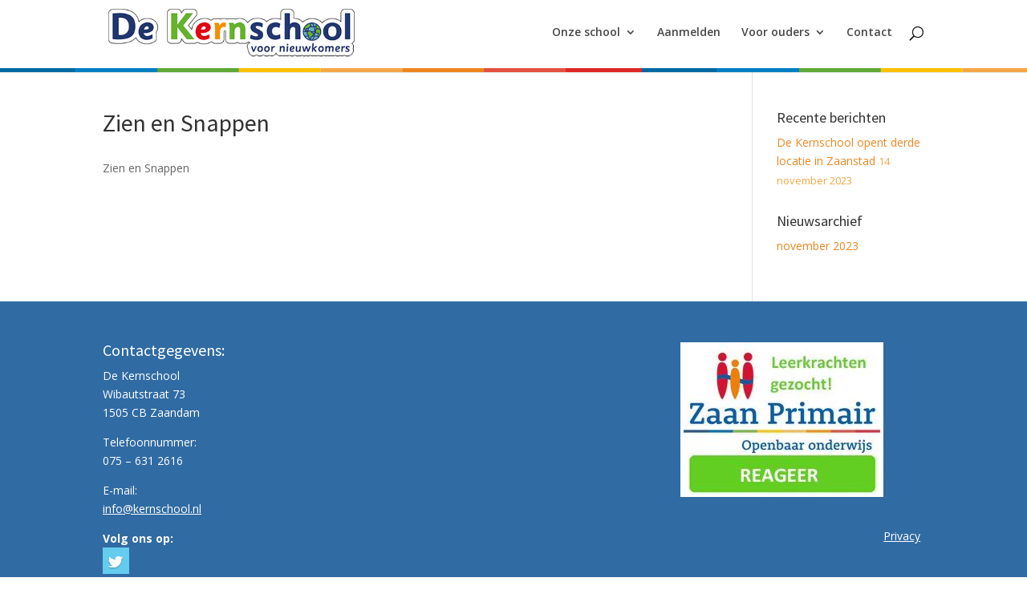

--- FILE ---
content_type: text/css
request_url: https://www.kernschool.nl/wp-content/cache/wpfc-minified/7w68v26e/f9wdk.css
body_size: 2220
content:
#logo {max-height: 80%;}
#main-header {
background: #fff url(//www.kernschool.nl/wp-content/themes/ZaanPrimair/img/header-bottom.png) repeat-x scroll 0 106%;
padding-bottom:10px;}
.et_pb_widget_area_left	{border-right: none;}
.et_pb_widget_area ul {
line-height: 2em !important;
list-style: outside disc !important;
padding: 0 10px !important;
color: #E4513F;}
.et_pb_widget a:hover {
color: #E4513F !important;
text-decoration: underline;	}
.header-content p {font-size: 1.4em;line-height: 2em; font-weight: 600;}
.header-content h1 {font-size: 2em;line-height: 2em; font-weight: 600;}
.et_pb_slide_description, .et_pb_slider_fullwidth_off .et_pb_slide_description {
padding: 8%;}
.header-content > ul {font-size: 1.2em;}
.et-search-form input {background: rgba(39,127,191,0.25) !important; padding: 10px;}
@media only screen and ( max-width: 375px ) {
.container {width: 90%;}
.et-search-form input {right: 5px;}
span.et_close_search_field {width: 25px;}
}
@media screen and (min-device-width: 376px) and (max-device-width: 1024px) {
.et_header_style_left #logo {max-width: 28% !important}	
.container {width: 90%;}
}
@media only screen and ( max-width: 768px ) {
ul#menu-praktisch li {padding: 3px 10px; margin: 0 !important;}
div#nav_menu-7 {width: 100% !important;}
} .et_pb_button {border-radius: 0;} #main-header.et-fixed-header, #main-header.et-fixed-header .nav li ul {background-color: #fff !important;}
.nav li ul { border-color: #0080c9; }
.et_header_style_centered .mobile_nav .select_page, .et_header_style_split .mobile_nav .select_page, .et_nav_text_color_light #top-menu > li > a, .et_nav_text_color_dark #top-menu > li > a, #top-menu a, .et_mobile_menu li a, .et_nav_text_color_light .et_mobile_menu li a, .et_nav_text_color_dark .et_mobile_menu li a, #et_search_icon:before, .et_search_form_container input, span.et_close_search_field:after, #et-top-navigation .et-cart-info { color: rgba(0,0,0,0.72); }
.et_search_form_container input::-moz-placeholder { color: rgba(0,0,0,0.72); }
.et_search_form_container input::-webkit-input-placeholder { color: rgba(0,0,0,0.72); }
.et_search_form_container input:-ms-input-placeholder { color: rgba(0,0,0,0.72); }
#top-menu li.current-menu-ancestor > a, #top-menu li.current-menu-item > a,
.et_color_scheme_red #top-menu li.current-menu-ancestor > a, .et_color_scheme_red #top-menu li.current-menu-item > a,
.et_color_scheme_pink #top-menu li.current-menu-ancestor > a, .et_color_scheme_pink #top-menu li.current-menu-item > a,
.et_color_scheme_orange #top-menu li.current-menu-ancestor > a, .et_color_scheme_orange #top-menu li.current-menu-item > a,
.et_color_scheme_green #top-menu li.current-menu-ancestor > a, .et_color_scheme_green #top-menu li.current-menu-item > a { color: #0080c9; }
.nav ul li a:hover, .et_mobile_menu li a:hover {
background-color: rgb(25,105,165);
color:#fff;
}																										
@media only screen and ( min-width: 981px ) {
.et-fixed-header#top-header, .et-fixed-header#top-header #et-secondary-nav li ul { background-color: #0080c9; }
.et-fixed-header#main-header, .et-fixed-header#main-header .nav li ul, .et-fixed-header .et-search-form { background-color: #e2f2fa; }
.et-fixed-header #top-menu a, .et-fixed-header #et_search_icon:before, .et-fixed-header #et_top_search .et-search-form input, .et-fixed-header .et_search_form_container input, .et-fixed-header .et_close_search_field:after, .et-fixed-header #et-top-navigation .et-cart-info { color: rgba(0,0,0,0.72) !important; }
.et-fixed-header .et_search_form_container input::-moz-placeholder { color: rgba(0,0,0,0.72) !important; }
.et-fixed-header .et_search_form_container input::-webkit-input-placeholder { color: rgba(0,0,0,0.72) !important; }
.et-fixed-header .et_search_form_container input:-ms-input-placeholder { color: rgba(0,0,0,0.72) !important; }
.et-fixed-header #top-menu li.current-menu-ancestor > a,
.et-fixed-header #top-menu li.current-menu-item > a { color: #0080c9 !important; }
.et-fixed-header#top-header a { color: rgba(0,128,201,0.45); }
.et_pb_gutters3 .et_pb_column_1_3 .et_pb_module, .et_pb_gutters3.et_pb_row .et_pb_column_1_3 .et_pb_module, .et_section_specialty .et_pb_gutters3.et_pb_row .et_pb_column_1_3 .et_pb_module, .et_section_specialty .et_pb_row .et_pb_column_2_3 .et_pb_gutters3.et_pb_row_inner .et_pb_column_1_3 .et_pb_module {margin-bottom: 5%;}
}
@media only screen and ( min-width: 1350px) {
.et_pb_row { padding: 27px 0 !important;}
.et_pb_section { padding: 0 !important;}
.single.et_pb_pagebuilder_layout.et_full_width_page .et_post_meta_wrapper { padding-top: 81px; }
.et_pb_section.et_pb_section_first { padding-top: inherit; }
.et_pb_fullwidth_section { padding: 0; }
}
@media only screen and ( max-width: 980px ) {}
@media only screen and ( max-width: 767px ) {} .et_pb_slide_description .et_pb_slide_title {font-weight: 100;}
.et_pb_slide_description { padding: 4%;} .et_pb_blurb_content { max-width: 100%; } #belangrijk1 h2 {color: #0080C2;font-size: 2.4em;}
#belangrijk2 h2 {color: #5EA736;font-size: 2.4em;}
#belangrijk3 h2 {color: #EE8620;font-size: 2.4em;}
#belangrijk1 .et_pb_promo_button.et_pb_button {color: #fff; background: #0080C2;}
#belangrijk2 .et_pb_promo_button.et_pb_button {color: #fff; background: #5EA736;}
#belangrijk3 .et_pb_promo_button.et_pb_button {color: #fff; background: #EE8620;}
#belangrijk1 .et_pb_promo_button.et_pb_button:hover {color: #0080C2 !important; padding: 0.3em 1em; border: 2px solid transparent; background: #fff !important; }
#belangrijk2 .et_pb_promo_button.et_pb_button:hover {color: #5EA736 !important; padding: 0.3em 1em; border: 2px solid transparent; background: #fff !important; }
#belangrijk3 .et_pb_promo_button.et_pb_button:hover {color: #EE8620 !important; padding: 0.3em 1em; border: 2px solid transparent; background: #fff !important; } #nieuws h2 a { color: #0080C2; font-weight: 600; font-size: 1.1em;}
#nieuws article:nth-last-child(2n+2) {background-color: #0080C2; color: #fff !important;}
#nieuws article:nth-last-child(2n+2) a, #nieuws article:nth-last-child(2n+2) p {color:#fff !important;}
#nieuws .et_pb_image_container {margin: -20px -19px 10px;} #nieuws .et_pb_post {margin-bottom: 4%;} #btn_meernieuws {
text-transform: uppercase;
font-size: 13px;
padding: 5px 10px;
line-height: 1.5;
border-radius: 3px;
background-color: #fff;
text-align: center;
vertical-align: middle;
cursor: pointer;
border: 1px solid #d8d8d8;
font-family: "Helvetica Neue", Helvetica, Arial, sans-serif;
}
#btn_meernieuws a {color: #333;font-weight: 600; display:block;}
#btn_meernieuws:hover {background-color: #ebebeb;}
.et_pb_blurb h4 {padding-bottom: 5px; font-size: 2em;}  div#praktisch {background: #fff; border: 1px solid #d8d8d8; margin-bottom:20%;}
#praktisch .widget_nav_menu {margin-bottom: 0;}
ul#menu-praktisch,
ul#menu-lesmateriaal, 
ul#menu-professionals {line-height: 2em !important;list-style-type: none !important;padding: 0 !important;font-size: 1.2em;color: #0080C2;font-weight: 600;}
ul#menu-praktisch li,
ul#menu-lesmateriaal li,
ul#menu-professionals li {padding: 3px 10px; margin: 0 -30px 0 0} 
ul#menu-praktisch li:hover, 
ul#menu-lesmateriaal li:hover, 
ul#menu-professionals li:hover {background-color: #e1f0fd}
#menu-praktisch li a, 
#menu-lesmateriaal li a, 
#menu-professionals li a {display: block; cursor: pointer;color: #0080C2;}
#menu-praktisch li a:hover, 
#menu-lesmateriaal li a:hover, 
#menu-professionals li a:hover {color: #0080C2 !important; text-decoration: none;}
#menu-praktisch li:nth-last-child(2n+2),
#menu-lesmateriaal li:nth-last-child(2n+2),
#menu-professionals li:nth-last-child(2n+2) {background-color: #0080C2; transition:.5s; }
#menu-praktisch li:nth-last-child(2n+2) a,
#menu-lesmateriaal li:nth-last-child(2n+2) a, 
#menu-professionals li:nth-last-child(2n+2) a {color: #fff;}
#menu-praktisch li:nth-last-child(2n+2) a:hover,
#menu-lesmateriaal li:nth-last-child(2n+2) a:hover,
#menu-professionals li:nth-last-child(2n+2) a:hover { color: #0080C2 !important; text-decoration: none;}
#menu-praktisch li:nth-last-child(2n+2):hover,
#menu-lesmateriaal li:nth-last-child(2n+2):hover,
#menu-professionals li:nth-last-child(2n+2):hover {background-color: #e1f0fd}
.page-child .et_pb_slides .et_pb_slide_content {min-height: 300px;}  ul.rss-aggregator {list-style-type: none;padding:0;}
li.feed-item a {font-size: 21px; color: #0080C2; list-style-type: none;}
ul.rss-aggregator { padding: 10px; background: #fff; border: 1px solid #e3e3e3;} .widget_recent_entries a, .widget_archive a {color: #EE8620;}
.post-date {font-size: small; color:#F6A745; } #kalender-home {margin-top: -1.8%;}
.ai1ec_event .et_post_meta_wrapper img { display: none;}
.ai1ec-btn-toolbar { margin: 0; display: none;}
.ai1ec-calendar-toolbar, .ai1ec-views-dropdown {display: none !important;}
.ai1ec-posterboard-view .ai1ec-event-wrap {background: #fff;border: 1px solid #d8d8d8;
-webkit-box-shadow: 0 0 0 rgba(0,0,0,0.4);
box-shadow: 0 0 0 rgba(0,0,0,0.4);
margin: 0 0 -1px 0;
}
.ai1ec-pull-left {width: 100%;}
.ai1ec-pagination.ai1ec-btn-group { width: 100%;}
.ai1ec-minical-trigger.ai1ec-btn.ai1ec-btn-sm.ai1ec-btn-default.ai1ec-tooltip-trigger { width: 78% !important;}
.ai1ec-posterboard-view .ai1ec-event { 
margin: 0 -2px 15px 0 !important;
width: 99% !important;
}
.ai1ec-posterboard-view.ai1ec-posterboard-aligned.ai1ec-posterboard-no-footer .ai1ec-event-wrap { height: 292px;
} #footer-bottom {
background-color: #000 !important;	
}
#footer-info {
color: rgba(255,255,255,0.8);
float: right;
font-size: 0.7em;
padding-bottom: 10px;
text-align: left;
}
#footer-info a {
color: rgba(255, 255, 255, 0.8);
font-weight: 100;
}
#main-footer {
background: #306BA3 !important;
}
#main-footer h2 {color:#fff; font-size: 20px; }
.footer-widget h4 {color: #fff;font-size: 20px;}
#footer-widgets {
padding: 5% 0 0;
}
.footer-widget .et_pb_widget a {
color: #fff;
text-decoration: underline;
}
#footer-widgets .textwidget li {
font-size: 13px;
margin: 0;
}
#footer-widgets .textwidget ul{
margin-bottom: 15px;
}#logo {max-height: 80%;}
#main-header {
background: #fff url(//www.kernschool.nl/wp-content/themes/ZaanPrimair/img/header-bottom.png) repeat-x scroll 0 106%;
padding-bottom:10px;}
.et_pb_widget_area_left	{border-right: none;}
.et_pb_widget_area ul {
line-height: 2em !important;
list-style: outside disc !important;
padding: 0 10px !important;
color: #E4513F;}
.et_pb_widget a:hover {
color: #E4513F !important;
text-decoration: underline;	}
.header-content p {font-size: 1.4em;line-height: 2em; font-weight: 600;}
.header-content h1 {font-size: 2em;line-height: 2em; font-weight: 600;}
.et_pb_slide_description, .et_pb_slider_fullwidth_off .et_pb_slide_description {
padding: 8%;}
.header-content > ul {font-size: 1.2em;}
.et-search-form input {background: rgba(39,127,191,0.25) !important; padding: 10px;}
@media only screen and ( max-width: 375px ) {
.container {width: 90%;}
.et-search-form input {right: 5px;}
span.et_close_search_field {width: 25px;}
}
@media screen and (min-device-width: 376px) and (max-device-width: 1024px) {
.et_header_style_left #logo {max-width: 28% !important}	
.container {width: 90%;}
}
@media only screen and ( max-width: 768px ) {
ul#menu-praktisch li {padding: 3px 10px; margin: 0 !important;}
div#nav_menu-7 {width: 100% !important;}
} .et_pb_button {border-radius: 0;} #main-header.et-fixed-header, #main-header.et-fixed-header .nav li ul {background-color: #fff !important;}
.nav li ul { border-color: #0080c9; }
.et_header_style_centered .mobile_nav .select_page, .et_header_style_split .mobile_nav .select_page, .et_nav_text_color_light #top-menu > li > a, .et_nav_text_color_dark #top-menu > li > a, #top-menu a, .et_mobile_menu li a, .et_nav_text_color_light .et_mobile_menu li a, .et_nav_text_color_dark .et_mobile_menu li a, #et_search_icon:before, .et_search_form_container input, span.et_close_search_field:after, #et-top-navigation .et-cart-info { color: rgba(0,0,0,0.72); }
.et_search_form_container input::-moz-placeholder { color: rgba(0,0,0,0.72); }
.et_search_form_container input::-webkit-input-placeholder { color: rgba(0,0,0,0.72); }
.et_search_form_container input:-ms-input-placeholder { color: rgba(0,0,0,0.72); }
#top-menu li.current-menu-ancestor > a, #top-menu li.current-menu-item > a,
.et_color_scheme_red #top-menu li.current-menu-ancestor > a, .et_color_scheme_red #top-menu li.current-menu-item > a,
.et_color_scheme_pink #top-menu li.current-menu-ancestor > a, .et_color_scheme_pink #top-menu li.current-menu-item > a,
.et_color_scheme_orange #top-menu li.current-menu-ancestor > a, .et_color_scheme_orange #top-menu li.current-menu-item > a,
.et_color_scheme_green #top-menu li.current-menu-ancestor > a, .et_color_scheme_green #top-menu li.current-menu-item > a { color: #0080c9; }
.nav ul li a:hover, .et_mobile_menu li a:hover {
background-color: rgb(25,105,165);
color:#fff;
}																										
@media only screen and ( min-width: 981px ) {
.et-fixed-header#top-header, .et-fixed-header#top-header #et-secondary-nav li ul { background-color: #0080c9; }
.et-fixed-header#main-header, .et-fixed-header#main-header .nav li ul, .et-fixed-header .et-search-form { background-color: #e2f2fa; }
.et-fixed-header #top-menu a, .et-fixed-header #et_search_icon:before, .et-fixed-header #et_top_search .et-search-form input, .et-fixed-header .et_search_form_container input, .et-fixed-header .et_close_search_field:after, .et-fixed-header #et-top-navigation .et-cart-info { color: rgba(0,0,0,0.72) !important; }
.et-fixed-header .et_search_form_container input::-moz-placeholder { color: rgba(0,0,0,0.72) !important; }
.et-fixed-header .et_search_form_container input::-webkit-input-placeholder { color: rgba(0,0,0,0.72) !important; }
.et-fixed-header .et_search_form_container input:-ms-input-placeholder { color: rgba(0,0,0,0.72) !important; }
.et-fixed-header #top-menu li.current-menu-ancestor > a,
.et-fixed-header #top-menu li.current-menu-item > a { color: #0080c9 !important; }
.et-fixed-header#top-header a { color: rgba(0,128,201,0.45); }
.et_pb_gutters3 .et_pb_column_1_3 .et_pb_module, .et_pb_gutters3.et_pb_row .et_pb_column_1_3 .et_pb_module, .et_section_specialty .et_pb_gutters3.et_pb_row .et_pb_column_1_3 .et_pb_module, .et_section_specialty .et_pb_row .et_pb_column_2_3 .et_pb_gutters3.et_pb_row_inner .et_pb_column_1_3 .et_pb_module {margin-bottom: 5%;}
}
@media only screen and ( min-width: 1350px) {
.et_pb_row { padding: 27px 0 !important;}
.et_pb_section { padding: 0 !important;}
.single.et_pb_pagebuilder_layout.et_full_width_page .et_post_meta_wrapper { padding-top: 81px; }
.et_pb_section.et_pb_section_first { padding-top: inherit; }
.et_pb_fullwidth_section { padding: 0; }
}
@media only screen and ( max-width: 980px ) {}
@media only screen and ( max-width: 767px ) {} .et_pb_slide_description .et_pb_slide_title {font-weight: 100;}
.et_pb_slide_description { padding: 4%;} .et_pb_blurb_content { max-width: 100%; } #belangrijk1 h2 {color: #0080C2;font-size: 2.4em;}
#belangrijk2 h2 {color: #5EA736;font-size: 2.4em;}
#belangrijk3 h2 {color: #EE8620;font-size: 2.4em;}
#belangrijk1 .et_pb_promo_button.et_pb_button {color: #fff; background: #0080C2;}
#belangrijk2 .et_pb_promo_button.et_pb_button {color: #fff; background: #5EA736;}
#belangrijk3 .et_pb_promo_button.et_pb_button {color: #fff; background: #EE8620;}
#belangrijk1 .et_pb_promo_button.et_pb_button:hover {color: #0080C2 !important; padding: 0.3em 1em; border: 2px solid transparent; background: #fff !important; }
#belangrijk2 .et_pb_promo_button.et_pb_button:hover {color: #5EA736 !important; padding: 0.3em 1em; border: 2px solid transparent; background: #fff !important; }
#belangrijk3 .et_pb_promo_button.et_pb_button:hover {color: #EE8620 !important; padding: 0.3em 1em; border: 2px solid transparent; background: #fff !important; } #nieuws h2 a { color: #0080C2; font-weight: 600; font-size: 1.1em;}
#nieuws article:nth-last-child(2n+2) {background-color: #0080C2; color: #fff !important;}
#nieuws article:nth-last-child(2n+2) a, #nieuws article:nth-last-child(2n+2) p {color:#fff !important;}
#nieuws .et_pb_image_container {margin: -20px -19px 10px;} #nieuws .et_pb_post {margin-bottom: 4%;} #btn_meernieuws {
text-transform: uppercase;
font-size: 13px;
padding: 5px 10px;
line-height: 1.5;
border-radius: 3px;
background-color: #fff;
text-align: center;
vertical-align: middle;
cursor: pointer;
border: 1px solid #d8d8d8;
font-family: "Helvetica Neue", Helvetica, Arial, sans-serif;
}
#btn_meernieuws a {color: #333;font-weight: 600; display:block;}
#btn_meernieuws:hover {background-color: #ebebeb;}
.et_pb_blurb h4 {padding-bottom: 5px; font-size: 2em;}  div#praktisch {background: #fff; border: 1px solid #d8d8d8; margin-bottom:20%;}
#praktisch .widget_nav_menu {margin-bottom: 0;}
ul#menu-praktisch,
ul#menu-lesmateriaal, 
ul#menu-professionals {line-height: 2em !important;list-style-type: none !important;padding: 0 !important;font-size: 1.2em;color: #0080C2;font-weight: 600;}
ul#menu-praktisch li,
ul#menu-lesmateriaal li,
ul#menu-professionals li {padding: 3px 10px; margin: 0 -30px 0 0} 
ul#menu-praktisch li:hover, 
ul#menu-lesmateriaal li:hover, 
ul#menu-professionals li:hover {background-color: #e1f0fd}
#menu-praktisch li a, 
#menu-lesmateriaal li a, 
#menu-professionals li a {display: block; cursor: pointer;color: #0080C2;}
#menu-praktisch li a:hover, 
#menu-lesmateriaal li a:hover, 
#menu-professionals li a:hover {color: #0080C2 !important; text-decoration: none;}
#menu-praktisch li:nth-last-child(2n+2),
#menu-lesmateriaal li:nth-last-child(2n+2),
#menu-professionals li:nth-last-child(2n+2) {background-color: #0080C2; transition:.5s; }
#menu-praktisch li:nth-last-child(2n+2) a,
#menu-lesmateriaal li:nth-last-child(2n+2) a, 
#menu-professionals li:nth-last-child(2n+2) a {color: #fff;}
#menu-praktisch li:nth-last-child(2n+2) a:hover,
#menu-lesmateriaal li:nth-last-child(2n+2) a:hover,
#menu-professionals li:nth-last-child(2n+2) a:hover { color: #0080C2 !important; text-decoration: none;}
#menu-praktisch li:nth-last-child(2n+2):hover,
#menu-lesmateriaal li:nth-last-child(2n+2):hover,
#menu-professionals li:nth-last-child(2n+2):hover {background-color: #e1f0fd}
.page-child .et_pb_slides .et_pb_slide_content {min-height: 300px;}  ul.rss-aggregator {list-style-type: none;padding:0;}
li.feed-item a {font-size: 21px; color: #0080C2; list-style-type: none;}
ul.rss-aggregator { padding: 10px; background: #fff; border: 1px solid #e3e3e3;} .widget_recent_entries a, .widget_archive a {color: #EE8620;}
.post-date {font-size: small; color:#F6A745; } #kalender-home {margin-top: -1.8%;}
.ai1ec_event .et_post_meta_wrapper img { display: none;}
.ai1ec-btn-toolbar { margin: 0; display: none;}
.ai1ec-calendar-toolbar, .ai1ec-views-dropdown {display: none !important;}
.ai1ec-posterboard-view .ai1ec-event-wrap {background: #fff;border: 1px solid #d8d8d8;
-webkit-box-shadow: 0 0 0 rgba(0,0,0,0.4);
box-shadow: 0 0 0 rgba(0,0,0,0.4);
margin: 0 0 -1px 0;
}
.ai1ec-pull-left {width: 100%;}
.ai1ec-pagination.ai1ec-btn-group { width: 100%;}
.ai1ec-minical-trigger.ai1ec-btn.ai1ec-btn-sm.ai1ec-btn-default.ai1ec-tooltip-trigger { width: 78% !important;}
.ai1ec-posterboard-view .ai1ec-event { 
margin: 0 -2px 15px 0 !important;
width: 99% !important;
}
.ai1ec-posterboard-view.ai1ec-posterboard-aligned.ai1ec-posterboard-no-footer .ai1ec-event-wrap { height: 292px;
} #footer-bottom {
background-color: #000 !important;	
}
#footer-info {
color: rgba(255,255,255,0.8);
float: right;
font-size: 0.7em;
padding-bottom: 10px;
text-align: left;
}
#footer-info a {
color: rgba(255, 255, 255, 0.8);
font-weight: 100;
}
#main-footer {
background: #306BA3 !important;
}
#main-footer h2 {color:#fff; font-size: 20px; }
.footer-widget h4 {color: #fff;font-size: 20px;}
#footer-widgets {
padding: 5% 0 0;
}
.footer-widget .et_pb_widget a {
color: #fff;
text-decoration: underline;
}
#footer-widgets .textwidget li {
font-size: 13px;
margin: 0;
}
#footer-widgets .textwidget ul{
margin-bottom: 15px;
}